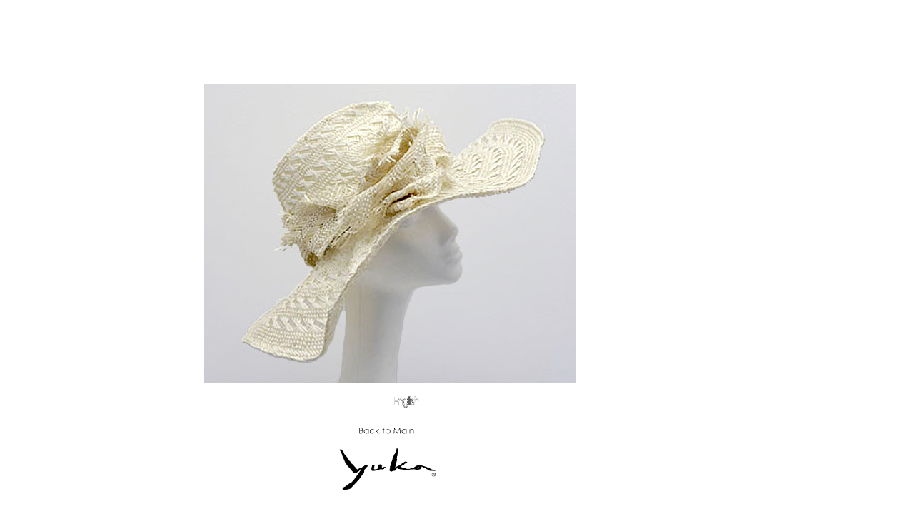

--- FILE ---
content_type: text/html
request_url: http://yukany.com/hat_8.htm
body_size: 589
content:
<!DOCTYPE HTML PUBLIC "-//W3C//DTD HTML 4.01 Transitional//EN">
<HTML>
<HEAD>
<META name="GENERATOR" content="IBM WebSphere Studio Homepage Builder Version 10.0.0.0 for Windows">
<META http-equiv="Content-Type" content="text/html; charset=Shift_JIS">
<META http-equiv="Content-Style-Type" content="text/css">
<META name="IBM:HPB-Input-Mode" content="mode/flm; pagewidth=1200; pageheight=2000">
<TITLE></TITLE>
</HEAD>
<BODY>
<DIV style="top : 550px;left : 550px;
  position : absolute;
  z-index : 1;
  visibility : visible;
" id="Layer5"><A href="hat_9.htm"><IMG src="button10.gif" width="38" height="21" border="0" alt="NEXT"></A></DIV>
<DIV style="top : 550px;left : 495px;
  position : absolute;
  z-index : 2;
  visibility : visible;
" id="Layer4"><A href="hat_7.htm"><IMG src="button1.gif" width="44" height="21" border="0" alt="BACK"></A></DIV>
<DIV style="top : 625px;left : 473px;
  position : absolute;
  z-index : 3;
" id="Layer3"><IMG src="image/logo.gif" width="142" height="63" border="0"></DIV>
<DIV style="top : 594px;left : 500px;
  position : absolute;
  z-index : 4;
  visibility : visible;
" id="Layer1"><A href="hats-J.htm"><IMG src="button7_back_to_main.gif" width="80" height="20" border="0" alt="Back to Main"></A></DIV>
<DIV style="top : 117px;left : 285px;
  position : absolute;
  z-index : 5;
" id="Layer2"><IMG src="image/Hat_8.jpg" width="521" height="420" border="0"></DIV>
</BODY>
</HTML>